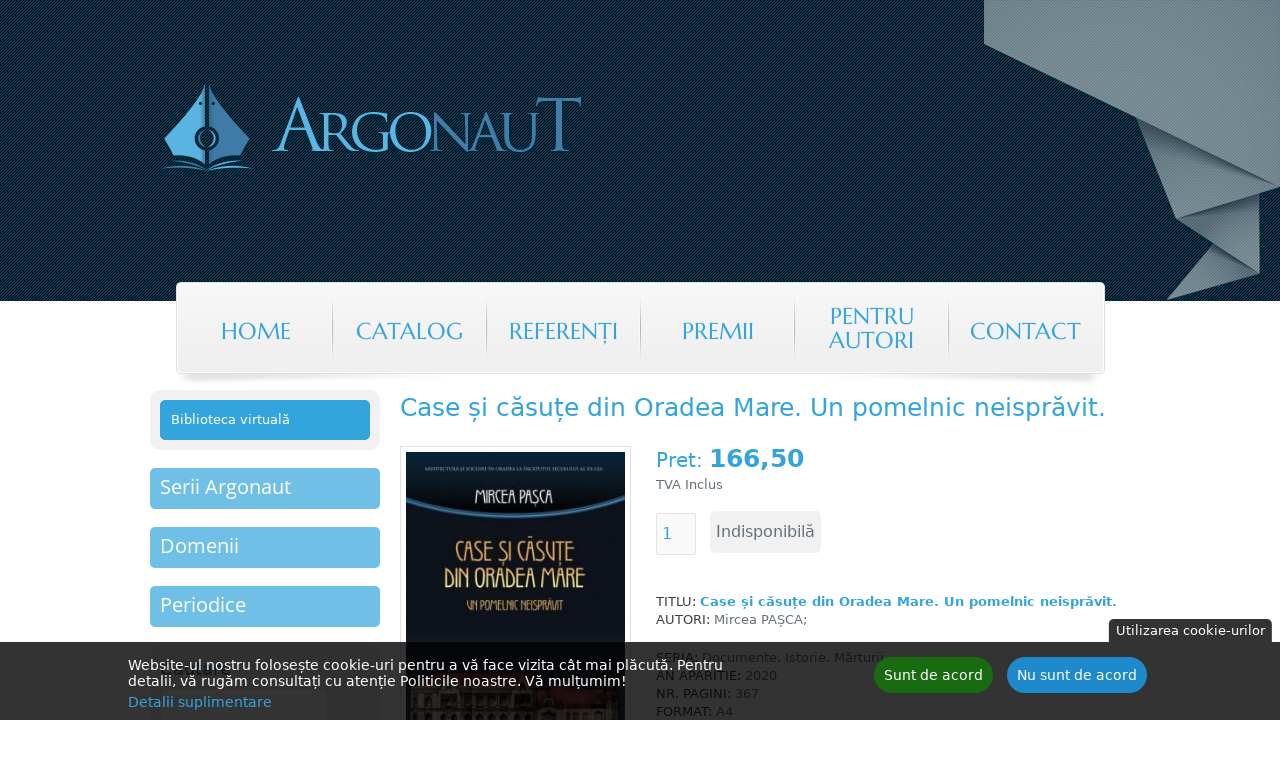

--- FILE ---
content_type: text/html; charset=utf-8
request_url: https://www.editura-argonaut.ro/carti/documente-istorie-marturii/case-si-casute-din-oradea-mare-un-pomelnic-neispravit
body_size: 9634
content:
<!DOCTYPE html>
<!--[if IEMobile 7]><html class="iem7"  lang="en" dir="ltr"><![endif]-->
<!--[if lte IE 6]><html class="lt-ie9 lt-ie8 lt-ie7"  lang="en" dir="ltr"><![endif]-->
<!--[if (IE 7)&(!IEMobile)]><html class="lt-ie9 lt-ie8"  lang="en" dir="ltr"><![endif]-->
<!--[if IE 8]><html class="lt-ie9"  lang="en" dir="ltr"><![endif]-->
<!--[if (gte IE 9)|(gt IEMobile 7)]><!--><html  lang="en" dir="ltr" prefix="content: http://purl.org/rss/1.0/modules/content/ dc: http://purl.org/dc/terms/ foaf: http://xmlns.com/foaf/0.1/ og: http://ogp.me/ns# rdfs: http://www.w3.org/2000/01/rdf-schema# sioc: http://rdfs.org/sioc/ns# sioct: http://rdfs.org/sioc/types# skos: http://www.w3.org/2004/02/skos/core# xsd: http://www.w3.org/2001/XMLSchema#"><!--<![endif]-->

<head>
  <meta charset="utf-8" />
<link rel="shortcut icon" href="https://www.editura-argonaut.ro/sites/all/themes/argtheme/favicon.ico" type="image/vnd.microsoft.icon" />
<meta name="description" content="Volumul completează seria „Arhitectură şi locuire în Oradea la începutul secolului al XX-lea” (începută în anul 2010) şi îşi propune să prezinte clădirile destinate locuirii, tipologia lor, concepţia despre modul de locuire şi organizare a locuinţei având ca punct de pornire proiectele inițiale depistate în arhive. Aceste proiecte pun în lumină concepţia epocii despre un mod" />
<meta name="keywords" content="Oradea, istorie, arhitectura, carti" />
<meta name="generator" content="Drupal 7 (https://www.drupal.org)" />
<link rel="canonical" href="https://www.editura-argonaut.ro/carti/documente-istorie-marturii/case-si-casute-din-oradea-mare-un-pomelnic-neispravit" />
<link rel="shortlink" href="https://www.editura-argonaut.ro/node/1462" />
  <title>Case și căsuțe din Oradea Mare. Un pomelnic neisprăvit. | Argonaut</title>

      <meta name="MobileOptimized" content="width">
    <meta name="HandheldFriendly" content="true">
    <meta name="viewport" content="width=device-width">
    <!--[if IEMobile]><meta http-equiv="cleartype" content="on"><![endif]-->

  <link type="text/css" rel="stylesheet" href="https://www.editura-argonaut.ro/sites/default/files/public/css/css_lQaZfjVpwP_oGNqdtWCSpJT1EMqXdMiU84ekLLxQnc4.css" media="all" />
<link type="text/css" rel="stylesheet" href="https://www.editura-argonaut.ro/sites/default/files/public/css/css_W9a5dyqIiyN7jA5ixh6GcCsYNQLEFQRnOYGnkxTXcvI.css" media="all" />
<link type="text/css" rel="stylesheet" href="https://www.editura-argonaut.ro/sites/default/files/public/css/css_cprhVsA_CH_QZLEWfiHBiUJJL0i5CH6MAHRGS4MeoAo.css" media="all" />
<style>#back-top{right:40px;}#back-top span#button{background-color:#CCCCCC;}#back-top span#button:hover{opacity:1;filter:alpha(opacity = 1);background-color:#777777;}span#link{display :none;}
</style>
<link type="text/css" rel="stylesheet" href="https://www.editura-argonaut.ro/sites/default/files/public/css/css_d1eomdYGX7OhHo8HcNfRlL0OgU0T6pL6AxgVj10Krd4.css" media="all" />
<link type="text/css" rel="stylesheet" href="https://www.editura-argonaut.ro/sites/default/files/public/css/css_p_fbgWUuj-XgOzgAIhm4U1YMI0qI-lANxAZZP5AAFkM.css" media="all" />
  <script src="https://www.editura-argonaut.ro/sites/default/files/public/js/js_Pt6OpwTd6jcHLRIjrE-eSPLWMxWDkcyYrPTIrXDSON0.js"></script>
<script src="https://www.editura-argonaut.ro/sites/default/files/public/js/js_RulCPHj8aUtatsXPqRSFtJIhBjBSAzFXZzADEVD4CHY.js"></script>
<script src="https://www.editura-argonaut.ro/sites/default/files/public/js/js_BYqeQBrPHUOV-UrgwgWEQm1aFWoI2Vv3DN6qN3yDEsI.js"></script>
<script>window.eu_cookie_compliance_cookie_name = "cookie-agreed-1533416400";</script>
<script src="https://www.editura-argonaut.ro/sites/default/files/public/js/js_E-xOeBzUi7RO1Tg58qIiOHWWJFR7jN_imT3h92ku5LA.js"></script>
<script src="https://www.editura-argonaut.ro/sites/default/files/public/js/js_BPhlpX-XexwmnyzrWlk0ipx572B8vvL5KJl7VJwmGlM.js"></script>
<script>jQuery.extend(Drupal.settings, {"basePath":"\/","pathPrefix":"","setHasJsCookie":0,"ajaxPageState":{"theme":"argtheme","theme_token":"h6YEuhruj99Cg9gjhMIz4OxdRK8697Elm1Ho7t9XbWw","js":{"sites\/all\/modules\/jquery_update\/replace\/jquery\/1.12\/jquery.min.js":1,"misc\/jquery-extend-3.4.0.js":1,"misc\/jquery-html-prefilter-3.5.0-backport.js":1,"misc\/jquery.once.js":1,"misc\/drupal.js":1,"sites\/all\/modules\/jquery_update\/js\/jquery_browser.js":1,"sites\/all\/modules\/eu_cookie_compliance\/js\/jquery.cookie-1.4.1.min.js":1,"misc\/form-single-submit.js":1,"sites\/all\/modules\/dhtml_menu\/dhtml_menu.js":1,"sites\/all\/modules\/scroll_to_top\/scroll_to_top.js":1,"0":1,"sites\/all\/modules\/eu_cookie_compliance\/js\/eu_cookie_compliance.min.js":1,"sites\/all\/themes\/argtheme\/pflip\/js\/bookshelf.js":1,"sites\/all\/themes\/argtheme\/pflip\/js\/pdfflip.js":1,"sites\/all\/themes\/argtheme\/pflip\/settings.js":1,"sites\/all\/themes\/argtheme\/pflip\/toc.js":1,"sites\/all\/modules\/field_group\/field_group.js":1,"sites\/all\/modules\/mmenu\/js\/mmenu.js":1,"sites\/all\/libraries\/mmenu\/hammer\/hammer.js":1,"sites\/all\/libraries\/mmenu\/jquery.hammer\/jquery.hammer.js":1,"sites\/all\/libraries\/mmenu\/main\/src\/js\/jquery.mmenu.min.all.js":1,"sites\/all\/themes\/argtheme\/js\/script.js":1},"css":{"modules\/system\/system.base.css":1,"modules\/system\/system.menus.css":1,"modules\/system\/system.messages.css":1,"modules\/system\/system.theme.css":1,"sites\/all\/modules\/scroll_to_top\/scroll_to_top.css":1,"sites\/all\/modules\/basic_cart\/basic_cart.css":1,"modules\/field\/theme\/field.css":1,"modules\/node\/node.css":1,"modules\/search\/search.css":1,"sites\/all\/modules\/sia_consent\/css\/sia_consent.css":1,"modules\/user\/user.css":1,"sites\/all\/modules\/views\/css\/views.css":1,"sites\/all\/modules\/ckeditor\/css\/ckeditor.css":1,"sites\/all\/modules\/ctools\/css\/ctools.css":1,"sites\/all\/modules\/dhtml_menu\/dhtml_menu.css":1,"0":1,"sites\/all\/modules\/eu_cookie_compliance\/css\/eu_cookie_compliance.css":1,"sites\/all\/themes\/argtheme\/pflip\/css\/bookshelf.css":1,"sites\/all\/themes\/argtheme\/pflip\/css\/pdfflip.css":1,"sites\/all\/libraries\/mmenu\/main\/src\/css\/jquery.mmenu.all.css":1,"sites\/all\/libraries\/mmenu\/icomoon\/icomoon.css":1,"sites\/all\/modules\/mmenu\/themes\/mm-basic\/styles\/mm-basic.css":1,"public:\/\/ctools\/css\/df22fbb629a01eb505da921f9441c2ac.css":1,"sites\/all\/themes\/argtheme\/system.menus.css":1,"sites\/all\/themes\/argtheme\/system.messages.css":1,"sites\/all\/themes\/argtheme\/system.theme.css":1,"sites\/all\/themes\/argtheme\/css\/styles.css":1}},"dhtmlMenu":{"nav":"none","animation":{"effects":{"height":"height","opacity":"opacity","width":0},"speed":"100"},"effects":{"siblings":"close-same-tree","children":"close-children","remember":"0"},"filter":{"type":"whitelist","list":{"sidebar-domenii":"sidebar-domenii","sidebar-periodice":"sidebar-periodice","sidebar-series":"sidebar-series","devel":0,"main-menu":0,"management":0,"navigation":0,"user-menu":0}}},"scroll_to_top":{"label":"Back to top"},"mmenu":{"mmenu_left":{"enabled":"1","title":"Left menu","name":"mmenu_left","blocks":[{"module_delta":"system|main-menu","menu_parameters":{"min_depth":"1"},"title":"Main menu","collapsed":"0","wrap":"0","module":"system","delta":"main-menu"},{"module_delta":"menu|sidebar-series","menu_parameters":{"min_depth":"2"},"title":"Serii Argonaut","collapsed":"1","wrap":"0","module":"menu","delta":"sidebar-series"},{"module_delta":"menu|sidebar-domenii","menu_parameters":{"min_depth":"2"},"title":"Domenii","collapsed":"1","wrap":"0","module":"menu","delta":"sidebar-domenii"},{"module_delta":"menu|sidebar-periodice","menu_parameters":{"min_depth":"2"},"title":"Periodice","collapsed":"1","wrap":"0","module":"menu","delta":"sidebar-periodice"}],"options":{"classes":"mm-basic mm-slide","effects":{"mm-slide":"mm-slide"},"slidingSubmenus":true,"clickOpen":{"open":true,"selector":"#hamburger"},"counters":{"add":false,"update":false},"dragOpen":{"open":true,"pageNode":"body","threshold":100,"maxStartPos":50},"footer":{"add":false,"content":"","title":"Copyright \u00a92017","update":true},"header":{"add":false,"content":"Meniu","title":"Meniu","update":true},"labels":{"collapse":false},"offCanvas":{"enabled":true,"modal":false,"moveBackground":true,"position":"left","zposition":"front"},"searchfield":{"add":false,"addTo":"menu","search":false,"placeholder":"C\u0103utare","noResults":"No results found.","showLinksOnly":true}},"configurations":{"clone":false,"preventTabbing":false,"panelNodetype":"div, ul, ol","transitionDuration":400,"classNames":{"label":"Label","panel":"Panel","selected":"Selected","buttonbars":{"buttonbar":"anchors"},"counters":{"counter":"Counter"},"fixedElements":{"fixedTop":"FixedTop","fixedBottom":"FixedBottom"},"footer":{"panelFooter":"Footer"},"header":{"panelHeader":"Header","panelNext":"Next","panelPrev":"Prev"},"labels":{"collapsed":"Collapsed"},"toggles":{"toggle":"Toggle","check":"Check"}},"dragOpen":{"width":{"perc":0.8000000000000000444089209850062616169452667236328125,"min":140,"max":250},"height":{"perc":0.8000000000000000444089209850062616169452667236328125,"min":140,"max":880}},"offCanvas":{"menuInjectMethod":"prepend","menuWrapperSelector":"body","pageNodetype":"div","pageSelector":"body \u003E div"}},"custom":[],"position":"left"}},"eu_cookie_compliance":{"cookie_policy_version":"1.0.0","popup_enabled":1,"popup_agreed_enabled":0,"popup_hide_agreed":0,"popup_clicking_confirmation":false,"popup_scrolling_confirmation":false,"popup_html_info":"\u003Cbutton type=\u0022button\u0022 class=\u0022eu-cookie-withdraw-tab\u0022\u003EUtilizarea cookie-urilor\u003C\/button\u003E\n\u003Cdiv class=\u0022eu-cookie-compliance-banner eu-cookie-compliance-banner-info eu-cookie-compliance-banner--opt-in\u0022\u003E\n  \u003Cdiv class=\u0022popup-content info\u0022\u003E\n        \u003Cdiv id=\u0022popup-text\u0022\u003E\n      \u003Cp\u003EWebsite-ul nostru folose\u0219te cookie-uri pentru a v\u0103 face vizita c\u00e2t mai pl\u0103cut\u0103. Pentru detalii, v\u0103 rug\u0103m consulta\u021bi cu aten\u021bie Politicile noastre. V\u0103 mul\u021bumim!\u003C\/p\u003E\n              \u003Cbutton type=\u0022button\u0022 class=\u0022find-more-button eu-cookie-compliance-more-button\u0022\u003EDetalii suplimentare\u003C\/button\u003E\n          \u003C\/div\u003E\n    \n    \u003Cdiv id=\u0022popup-buttons\u0022 class=\u0022\u0022\u003E\n            \u003Cbutton type=\u0022button\u0022 class=\u0022agree-button eu-cookie-compliance-secondary-button\u0022\u003ESunt de acord\u003C\/button\u003E\n              \u003Cbutton type=\u0022button\u0022 class=\u0022decline-button eu-cookie-compliance-default-button\u0022 \u003ENu sunt de acord\u003C\/button\u003E\n          \u003C\/div\u003E\n  \u003C\/div\u003E\n\u003C\/div\u003E","use_mobile_message":false,"mobile_popup_html_info":"  \u003Cbutton type=\u0022button\u0022 class=\u0022eu-cookie-withdraw-tab\u0022\u003EUtilizarea cookie-urilor\u003C\/button\u003E\n\u003Cdiv class=\u0022eu-cookie-compliance-banner eu-cookie-compliance-banner-info eu-cookie-compliance-banner--opt-in\u0022\u003E\n  \u003Cdiv class=\u0022popup-content info\u0022\u003E\n        \u003Cdiv id=\u0022popup-text\u0022\u003E\n                    \u003Cbutton type=\u0022button\u0022 class=\u0022find-more-button eu-cookie-compliance-more-button\u0022\u003EDetalii suplimentare\u003C\/button\u003E\n          \u003C\/div\u003E\n    \n    \u003Cdiv id=\u0022popup-buttons\u0022 class=\u0022\u0022\u003E\n            \u003Cbutton type=\u0022button\u0022 class=\u0022agree-button eu-cookie-compliance-secondary-button\u0022\u003ESunt de acord\u003C\/button\u003E\n              \u003Cbutton type=\u0022button\u0022 class=\u0022decline-button eu-cookie-compliance-default-button\u0022 \u003ENu sunt de acord\u003C\/button\u003E\n          \u003C\/div\u003E\n  \u003C\/div\u003E\n\u003C\/div\u003E\n","mobile_breakpoint":"768","popup_html_agreed":"\u003Cdiv\u003E\n  \u003Cdiv class=\u0022popup-content agreed\u0022\u003E\n    \u003Cdiv id=\u0022popup-text\u0022\u003E\n      \u003Ch2\u003EThank you for accepting cookies\u003C\/h2\u003E\n\u003Cp\u003EYou can now hide this message or find out more about cookies.\u003C\/p\u003E\n    \u003C\/div\u003E\n    \u003Cdiv id=\u0022popup-buttons\u0022\u003E\n      \u003Cbutton type=\u0022button\u0022 class=\u0022hide-popup-button eu-cookie-compliance-hide-button\u0022\u003EHide\u003C\/button\u003E\n              \u003Cbutton type=\u0022button\u0022 class=\u0022find-more-button eu-cookie-compliance-more-button-thank-you\u0022 \u003EMore info\u003C\/button\u003E\n          \u003C\/div\u003E\n  \u003C\/div\u003E\n\u003C\/div\u003E","popup_use_bare_css":false,"popup_height":"auto","popup_width":"100%","popup_delay":1000,"popup_link":"\/sia\/policy-change-agree","popup_link_new_window":1,"popup_position":null,"fixed_top_position":false,"popup_language":"en","store_consent":false,"better_support_for_screen_readers":1,"reload_page":1,"domain":"","domain_all_sites":null,"popup_eu_only_js":0,"cookie_lifetime":"100","cookie_session":false,"disagree_do_not_show_popup":0,"method":"opt_in","allowed_cookies":"","withdraw_markup":"\u003Cbutton type=\u0022button\u0022 class=\u0022eu-cookie-withdraw-tab\u0022\u003EUtilizarea cookie-urilor\u003C\/button\u003E\n\u003Cdiv class=\u0022eu-cookie-withdraw-banner\u0022\u003E\n  \u003Cdiv class=\u0022popup-content info\u0022\u003E\n    \u003Cdiv id=\u0022popup-text\u0022\u003E\n      \u003Cp\u003EPute\u021bi s\u0103 v\u0103 retrage\u021bi consim\u021b\u0103m\u00e2ntul privind utilizarea cookie-urilor oric\u00e2nd dori\u021bi ap\u0103s\u00e2nd butonul al\u0103turat. Toate cookie-urile setate din momentul \u00een care a\u021bi dat acceptul ini\u021bial vor fi \u0219terse. Singurele care vor r\u0103m\u00e2ne sunt cele absolut necesare pentru func\u021bionarea website-ului. Acestea nu stocheaza date cu caracter personal.\u003C\/p\u003E\n    \u003C\/div\u003E\n    \u003Cdiv id=\u0022popup-buttons\u0022\u003E\n      \u003Cbutton type=\u0022button\u0022 class=\u0022eu-cookie-withdraw-button\u0022\u003ERetrage consim\u021b\u0103m\u00e2ntul\u003C\/button\u003E\n    \u003C\/div\u003E\n  \u003C\/div\u003E\n\u003C\/div\u003E\n","withdraw_enabled":1,"withdraw_button_on_info_popup":false,"cookie_categories":[],"cookie_categories_details":[],"enable_save_preferences_button":true,"cookie_name":"cookie-agreed-1533416400","cookie_value_disagreed":"0","cookie_value_agreed_show_thank_you":"1","cookie_value_agreed":"2","containing_element":"body","automatic_cookies_removal":true,"close_button_action":"close_banner"},"field_group":{"html-element":"full"},"urlIsAjaxTrusted":{"\/carti\/documente-istorie-marturii\/case-si-casute-din-oradea-mare-un-pomelnic-neispravit":true}});</script>
      <!--[if lt IE 9]>
    <script src="/sites/all/themes/zen/js/html5-respond.js"></script>
    <![endif]-->
  </head>
<body class="html not-front not-logged-in one-sidebar sidebar-first page-node page-node- page-node-1462 node-type-arg-book section-carti" >
      <p id="skip-link">
      <a href="#main-menu" class="element-invisible element-focusable">Jump to navigation</a>
    </p>
      

<!-- Container Mobile Menu. It is invisible on the desktop version -->
<div id="header-mobile-logo-name-wrapper">
  <div id="header-mobile-menu-wrapper">
    <a id="hamburger">
      <span class="top-bar"></span>
      <span class="middle-bar"></span>
      <span class="bottom-bar"></span>
    </a>
      </div>
</div>


<!-- ARG - Header background -->
<div id="header-wrapper">
  <div id="header-origami">
    <img class="mobile-origami" src="/sites/all/themes/argtheme/images/img-header-origami.png" alt="Origami"/>
    
    <header class="header" id="header" role="banner">
  
              <a href="/" title="Home" rel="home" class="header__logo" id="logo"><img src="https://www.editura-argonaut.ro/sites/all/themes/argtheme/logo.png" alt="Home" class="header__logo-image" /></a>
        
        
        
              <nav id="main-menu" role="navigation" tabindex="-1">
          <h2 class="element-invisible">Main menu</h2><ul class="links inline clearfix"><li class="menu-221 first"><a href="/" title="">Home</a></li>
<li class="menu-597"><a href="/catalog">Catalog</a></li>
<li class="menu-567"><a href="/referenti">Referenţi</a></li>
<li class="menu-566"><a href="/premii">Premii</a></li>
<li class="menu-588"><a href="/pentru-autori">Pentru autori</a></li>
<li class="menu-311 last"><a href="/contact" title="">Contact</a></li>
</ul>        </nav>
        
        
    </header>
  </div>
</div>


<div id="page">

  <div id="main">

    <div id="content" class="column" role="main">
                  <a id="main-content"></a>
                    <h1 class="page__title title" id="page-title">Case și căsuțe din Oradea Mare. Un pomelnic neisprăvit.</h1>
                                          


<article class="node-1462 node node-arg-book view-mode-full clearfix" about="/carti/documente-istorie-marturii/case-si-casute-din-oradea-mare-un-pomelnic-neispravit" typeof="sioc:Item foaf:Document">

      <header>
                  <span property="dc:title" content="Case și căsuțe din Oradea Mare. Un pomelnic neisprăvit." class="rdf-meta element-hidden"></span>
      
          </header>
  
  <div class="field field-name-field-book-cover field-type-image field-label-hidden"><div class="field-items"><div class="field-item even"><img typeof="foaf:Image" src="https://www.editura-argonaut.ro/sites/default/files/public/styles/arg_-_book_details_cover/public/coperta_mircea_pasca_case_si_casute_volumul_1_m.jpg?itok=ubFDcFjs" width="250" height="355" alt="" /></div></div></div><div class="group-wrapper"><div class="group-price"><div class="field field-name-field-pret field-type-number-float field-label-inline"><div class="field-label">Pret:&nbsp;</div><div class="field-items"><div class="field-item even">166,50</div></div></div><div class="field field-name-field-tva field-type-text field-label-hidden"><div class="field-items"><div class="field-item even">TVA Inclus</div></div></div><form action="/carti/documente-istorie-marturii/case-si-casute-din-oradea-mare-un-pomelnic-neispravit" method="post" id="basic-cart-add-to-cart-quantity-form" accept-charset="UTF-8"><div><div class="form-item form-type-textfield form-item-quantity form-disabled">
  <label for="edit-quantity">Cantitate </label>
 <input disabled="disabled" type="text" id="edit-quantity" name="quantity" value="1" size="1" maxlength="128" class="form-text" />
</div>
<input class="bt-disabled-add-to-cart form-submit form-button-disabled" disabled="disabled" type="submit" id="edit-submit" name="op" value="Indisponibilă" /><input type="hidden" name="form_build_id" value="form-vF8tjFEdLbrqR6H2X3o1pJkI-_haXjgQknqONtF0ZEY" />
<input type="hidden" name="form_id" value="basic_cart_add_to_cart_quantity_form" />
</div></form></div><div class="group-detalii"><div class="field field-name-field-titlu-ro- field-type-text field-label-inline"><div class="field-label">Titlu:&nbsp;</div><div class="field-items"><div class="field-item even">Case și căsuțe din Oradea Mare. Un pomelnic neisprăvit.</div></div></div><div class="field field-name-field-autori field-type-field-collection field-label-inline"><div class="field-label">Autori:&nbsp;</div><div class="field-items">Mircea PAȘCA; </div></div><div class="field field-name-field-serie field-type-taxonomy-term-reference field-label-inline"><div class="field-label">Seria:&nbsp;</div><div class="field-items"><div class="field-item even">Documente. Istorie. Mărturii</div></div></div><div class="field field-name-field-an-aparitie field-type-number-integer field-label-inline"><div class="field-label">An aparitie:&nbsp;</div><div class="field-items"><div class="field-item even">2020</div></div></div><div class="field field-name-field-nr-pagini field-type-number-integer field-label-inline"><div class="field-label">Nr. pagini:&nbsp;</div><div class="field-items"><div class="field-item even">367</div></div></div><div class="field field-name-field-format field-type-text field-label-inline"><div class="field-label">Format:&nbsp;</div><div class="field-items"><div class="field-item even">A4</div></div></div><div class="field field-name-field-disponibila field-type-list-boolean field-label-inline"><div class="field-label">Disponibila:&nbsp;</div><div class="field-items"><div class="field-item even">Nu</div></div></div><div class="field field-name-field-isbn field-type-text field-label-inline"><div class="field-label">ISBN:&nbsp;</div><div class="field-items"><div class="field-item even">978-973-109-996-5</div></div></div><div class="field field-name-field-cuprins-periodice field-type-file field-label-inline"><div class="field-label">Cuprins:&nbsp;</div><div class="field-items"><div class="field-item even"><span class="file"><img class="file-icon" alt="PDF icon" title="application/pdf" src="/modules/file/icons/application-pdf.png" /> <a href="https://www.editura-argonaut.ro/sites/default/files/public/periodice-cuprins/pasca_mircea_case_si_casute_din_oradea_mare_cuprins.pdf" type="application/pdf; length=1514861">pasca_mircea_case_si_casute_din_oradea_mare_cuprins.pdf</a></span></div></div></div><div class="field field-name-body field-type-text-with-summary field-label-hidden"><div class="field-items"><div class="field-item even" property="content:encoded"><p>            Volumul completează seria „Arhitectură şi locuire în Oradea la începutul secolului al XX-lea” (începută în anul 2010) şi îşi propune să prezinte clădirile destinate locuirii, tipologia lor, concepţia despre modul de locuire şi organizare a locuinţei având ca punct de pornire proiectele inițiale depistate în arhive. Aceste proiecte pun în lumină concepţia epocii despre un mod de locuire, nivelul de confort, aşteptările şi pretenţiile comanditarului.</p>
<p>            Studiul prezent abordează clădirile proiectate şi realizate de către arhitecţi, ingineri, meşteri locali, din peropada 1890-1918, proiecte în manieră eclectică istoricistă sau în manieră Secession..</p>
<p>            Cartea prezintă tipurile de clădiri pentru locuit din Oradea ilustrate prin mai multe exemple şi proiectele de arhivă: case individuale cu parter; case cu parter cu mai multe locuinţe; vile şi case individuale cu parter şi etaj; case cu etaj cu unul sau două apartamente; imobile de raport de mai multe tipuri, cu unul sau mai multe etaje; case ale categoriilor sociale modeste. În final este prezentată Casa Sonnenfeld (1898-1899). Dintre miile de proiecte existente în arhive, dintre miile de case construite în oraș am prezentat doar 102 exemple.</p>
<p>            Cartea are un număr mare de ilustrații constând în proiecte originale ale caselor și numeroase fotografii alb-negru și tonuri de gri. </p>
<p> </p>
<p> </p>
</div></div></div></div></div>
  
  
</article>
          </div>

    <div id="navigation">
          </div>

    
          <aside class="sidebars">
          <section class="region region-sidebar-first column sidebar">
    <div id="block-block-8" class="block block-block first odd">

      
  <div><a class="generic-button online-books-button" href="/biblioteca-virtuala" title="Biblioteca virtuală">Biblioteca virtuală</a></div>

</div>
<div id="block-menu-sidebar-series" class="block block-menu even" role="navigation">

      
  <ul class="menu"><li class="menu__item is-collapsed first last collapsed dhtml-menu start-collapsed" id="dhtml_menu-2831"><a href="https://www.editura-argonaut.ro/serii/acta-bibliologica" title="" class="menu__link">Serii Argonaut</a><ul class="menu"><li class="menu__item is-leaf first leaf dhtml-menu" id="dhtml_menu-2898"><a href="https://www.editura-argonaut.ro/serii/anima-mundi" title="" class="menu__link">Anima Mundi</a></li>
<li class="menu__item is-leaf leaf dhtml-menu" id="dhtml_menu-2811"><a href="https://www.editura-argonaut.ro/serii/acta-bibliologica" title="" class="menu__link">Acta bibliologica</a></li>
<li class="menu__item is-leaf leaf dhtml-menu" id="dhtml_menu-2812"><a href="https://www.editura-argonaut.ro/serii/atelier" title="" class="menu__link">Atelier</a></li>
<li class="menu__item is-leaf leaf dhtml-menu" id="dhtml_menu-2813"><a href="https://www.editura-argonaut.ro/serii/baze-de-date-formate-electronice" title="" class="menu__link">Baze de date / Formate electronice</a></li>
<li class="menu__item is-leaf leaf dhtml-menu" id="dhtml_menu-2814"><a href="https://www.editura-argonaut.ro/serii/biologie-anatomie" title="" class="menu__link">Biologie-anatomie</a></li>
<li class="menu__item is-leaf leaf dhtml-menu" id="dhtml_menu-2815"><a href="https://www.editura-argonaut.ro/serii/colocvii" title="" class="menu__link">Colocvii</a></li>
<li class="menu__item is-leaf leaf dhtml-menu" id="dhtml_menu-2816"><a href="/serii/didactica" title="" class="menu__link">Didactica</a></li>
<li class="menu__item is-leaf leaf dhtml-menu" id="dhtml_menu-2817"><a href="https://www.editura-argonaut.ro/serii/documente-istorie-mărturii" title="" class="menu__link">Documente. Istorie. Mărturii</a></li>
<li class="menu__item is-leaf leaf dhtml-menu" id="dhtml_menu-2818"><a href="https://www.editura-argonaut.ro/serii/economica" title="" class="menu__link">Economica</a></li>
<li class="menu__item is-leaf leaf dhtml-menu" id="dhtml_menu-2819"><a href="https://www.editura-argonaut.ro/serii/ethnologica" title="" class="menu__link">Ethnologica</a></li>
<li class="menu__item is-leaf leaf dhtml-menu" id="dhtml_menu-2820"><a href="https://www.editura-argonaut.ro/serii/filosofie-sociologie-psihologie" title="" class="menu__link">Filosofie. Sociologie. Psihologie</a></li>
<li class="menu__item is-leaf leaf dhtml-menu" id="dhtml_menu-2821"><a href="https://www.editura-argonaut.ro/serii/historia-nova" title="" class="menu__link">Historia nova</a></li>
<li class="menu__item is-leaf leaf dhtml-menu" id="dhtml_menu-2822"><a href="https://www.editura-argonaut.ro/serii/juridica" title="" class="menu__link">Juridica</a></li>
<li class="menu__item is-leaf leaf dhtml-menu" id="dhtml_menu-2823"><a href="https://www.editura-argonaut.ro/serii/literatură" title="" class="menu__link">Literatură</a></li>
<li class="menu__item is-leaf leaf dhtml-menu" id="dhtml_menu-2824"><a href="https://www.editura-argonaut.ro/serii/medicină-farmacie-sănătate" title="" class="menu__link">Medicină. Farmacie. Sănătate</a></li>
<li class="menu__item is-leaf leaf dhtml-menu" id="dhtml_menu-2825"><a href="https://www.editura-argonaut.ro/serii/myrobiblion" title="" class="menu__link">Myrobiblion</a></li>
<li class="menu__item is-leaf leaf dhtml-menu" id="dhtml_menu-2826"><a href="https://www.editura-argonaut.ro/serii/philologia" title="" class="menu__link">Philologia</a></li>
<li class="menu__item is-leaf leaf dhtml-menu" id="dhtml_menu-2827"><a href="https://www.editura-argonaut.ro/serii/poesis" title="" class="menu__link">Poesis</a></li>
<li class="menu__item is-leaf leaf dhtml-menu" id="dhtml_menu-2828"><a href="https://www.editura-argonaut.ro/serii/politica" title="" class="menu__link">Politica</a></li>
<li class="menu__item is-leaf leaf dhtml-menu" id="dhtml_menu-2829"><a href="https://www.editura-argonaut.ro/serii/teologia" title="" class="menu__link">Teologia</a></li>
<li class="menu__item is-leaf last leaf dhtml-menu" id="dhtml_menu-2830"><a href="https://www.editura-argonaut.ro/serii/terra" title="" class="menu__link">Terra</a></li>
</ul></li>
</ul>
</div>
<div id="block-menu-sidebar-domenii" class="block block-menu odd" role="navigation">

      
  <ul class="menu"><li class="menu__item is-collapsed first last collapsed dhtml-menu start-collapsed" id="dhtml_menu-2610"><a href="https://www.editura-argonaut.ro/serii/atelier" title="" class="menu__link">Domenii</a><ul class="menu"><li class="menu__item is-leaf first leaf dhtml-menu" id="dhtml_menu-2568"><a href="https://www.editura-argonaut.ro/serii/atelier" title="" class="menu__link">Arte</a></li>
<li class="menu__item is-leaf leaf dhtml-menu" id="dhtml_menu-2569"><a href="https://www.editura-argonaut.ro/serii/philologia" title="" class="menu__link">Filologie</a></li>
<li class="menu__item is-leaf leaf dhtml-menu" id="dhtml_menu-2570"><a href="https://www.editura-argonaut.ro/serii/filosofie-sociologie-psihologie" title="" class="menu__link">Filosofie</a></li>
<li class="menu__item is-expanded is-collapsed expanded dhtml-menu collapsed start-collapsed" id="dhtml_menu-2571"><a href="https://www.editura-argonaut.ro/serii/acta-bibliologica" title="" class="menu__link">Istorie şi studii culturale</a><ul class="menu"><li class="menu__item is-leaf first leaf dhtml-menu" id="dhtml_menu-2575"><a href="https://www.editura-argonaut.ro/serii/acta-bibliologica" title="" class="menu__link">Acta bibliologica</a></li>
<li class="menu__item is-leaf leaf dhtml-menu" id="dhtml_menu-2572"><a href="https://www.editura-argonaut.ro/serii/documente-istorie-mărturii" title="" class="menu__link">Documente. Istorie. Mărturii</a></li>
<li class="menu__item is-leaf leaf dhtml-menu" id="dhtml_menu-2574"><a href="https://www.editura-argonaut.ro/serii/ethnologica" title="" class="menu__link">Ethnologica</a></li>
<li class="menu__item is-leaf last leaf dhtml-menu" id="dhtml_menu-2573"><a href="https://www.editura-argonaut.ro/serii/historia-nova" title="" class="menu__link">Historia nova</a></li>
</ul></li>
<li class="menu__item is-leaf leaf dhtml-menu" id="dhtml_menu-2585"><a href="https://www.editura-argonaut.ro/serii/teologia" title="" class="menu__link">Teologie</a></li>
<li class="menu__item is-expanded is-collapsed expanded dhtml-menu collapsed start-collapsed" id="dhtml_menu-2576"><a href="https://www.editura-argonaut.ro/serii/economica" title="" class="menu__link">Ştiinţe sociale</a><ul class="menu"><li class="menu__item is-leaf first leaf dhtml-menu" id="dhtml_menu-2578"><a href="https://www.editura-argonaut.ro/serii/economica" title="" class="menu__link">Economica</a></li>
<li class="menu__item is-leaf leaf dhtml-menu" id="dhtml_menu-2580"><a href="https://www.editura-argonaut.ro/serii/filosofie-sociologie-psihologie" title="" class="menu__link">Filosofie. Sociologie. Psihologie</a></li>
<li class="menu__item is-leaf leaf dhtml-menu" id="dhtml_menu-2579"><a href="https://www.editura-argonaut.ro/serii/juridica" title="" class="menu__link">Juridica</a></li>
<li class="menu__item is-leaf last leaf dhtml-menu" id="dhtml_menu-2577"><a href="https://www.editura-argonaut.ro/serii/politica" title="" class="menu__link">Politica</a></li>
</ul></li>
<li class="menu__item is-leaf leaf dhtml-menu" id="dhtml_menu-2581"><a href="https://www.editura-argonaut.ro/serii/terra" title="" class="menu__link">Ştiinţele pământului</a></li>
<li class="menu__item is-expanded is-collapsed last expanded dhtml-menu collapsed start-collapsed" id="dhtml_menu-2582"><a href="https://www.editura-argonaut.ro/serii/biologie-anatomie" title="" class="menu__link">Ştiinţele vieţii</a><ul class="menu"><li class="menu__item is-leaf first leaf dhtml-menu" id="dhtml_menu-2584"><a href="https://www.editura-argonaut.ro/serii/biologie-anatomie" title="" class="menu__link">Biologie-anatomie</a></li>
<li class="menu__item is-leaf last leaf dhtml-menu" id="dhtml_menu-2583"><a href="https://www.editura-argonaut.ro/serii/medicină-farmacie-sănătate" title="" class="menu__link">Medicină. Farmacie. Sănătate</a></li>
</ul></li>
</ul></li>
</ul>
</div>
<div id="block-menu-sidebar-periodice" class="block block-menu even" role="navigation">

      
  <ul class="menu"><li class="menu__item is-collapsed first last collapsed dhtml-menu start-collapsed" id="dhtml_menu-2839"><a href="https://www.editura-argonaut.ro/periodice/aio-anuarul-de-istorie-oral%C4%83" title="" class="menu__link">Periodice</a><ul class="menu"><li class="menu__item is-leaf first leaf dhtml-menu" id="dhtml_menu-2832"><a href="https://www.editura-argonaut.ro/periodice/aio-anuarul-de-istorie-orală" title="" class="menu__link">AIO - Anuarul de istorie orală</a></li>
<li class="menu__item is-leaf leaf dhtml-menu" id="dhtml_menu-2833"><a href="https://www.editura-argonaut.ro/periodice/amet-anuarul-muzeului-etnografic-al-transilvaniei" title="" class="menu__link">AMET - Anuarul Muzeului Etnografic al Transilvaniei</a></li>
<li class="menu__item is-leaf leaf dhtml-menu" id="dhtml_menu-2836"><a href="https://www.editura-argonaut.ro/periodice/fiat-justitia" title="" class="menu__link">Fiat Justitia</a></li>
<li class="menu__item is-leaf leaf dhtml-menu" id="dhtml_menu-2837"><a href="https://www.editura-argonaut.ro/periodice/idei-şi-valori-perene-în-ştiinţele-socio-umane" title="" class="menu__link">Idei şi valori perene în ştiinţele socio-umane</a></li>
<li class="menu__item is-leaf leaf dhtml-menu" id="dhtml_menu-2834"><a href="https://www.editura-argonaut.ro/periodice/subb-studia-universitatis-babeş-bolyai" title="" class="menu__link">SUBB - Studia Universitatis Babeş-Bolyai</a></li>
<li class="menu__item is-leaf leaf dhtml-menu" id="dhtml_menu-2838"><a href="https://www.editura-argonaut.ro/periodice/studii-şi-cercetări-din-domeniul-ştiinţelor-socio-umane" title="" class="menu__link">Studii şi cercetări din domeniul ştiinţelor socio-umane</a></li>
<li class="menu__item is-leaf last leaf dhtml-menu" id="dhtml_menu-2835"><a href="https://www.editura-argonaut.ro/periodice/tsjhs-scientific-journal-humanistic-studies" title="" class="menu__link">TSJHS - The Scientific Journal of Humanistic Studies</a></li>
</ul></li>
</ul>
</div>
<div id="block-search-form" class="block block-search odd" role="search">

        <h2 class="block__title block-title">Căutare</h2>
    
  <form action="/carti/documente-istorie-marturii/case-si-casute-din-oradea-mare-un-pomelnic-neispravit" method="post" id="search-block-form" accept-charset="UTF-8"><div><div class="container-inline">
    <div class="form-item form-type-textfield form-item-search-block-form">
  <label class="element-invisible" for="edit-search-block-form--2">Caută </label>
 <input title="Enter the terms you wish to search for." type="text" id="edit-search-block-form--2" name="search_block_form" value="" size="15" maxlength="128" class="form-text" />
</div>
<div class="form-actions form-wrapper" id="edit-actions"><input type="submit" id="edit-submit--2" name="op" value="Caută" class="form-submit" /></div><input type="hidden" name="form_build_id" value="form-EFz5SNLitbURj5uLgokZdlpMqNvrpX6azn7F5D9IsP0" />
<input type="hidden" name="form_id" value="search_block_form" />
</div>
</div></form>
</div>
<div id="block-basic-cart-shopping-cart" class="block block-basic-cart even">

        <h2 class="block__title block-title">Coș cumpărături</h2>
    
  
  <p>Coșul dv. este gol.</p>

</div>
<div id="block-block-4" class="block block-block last odd">

      
  <p>Costurile de transport în valoare de <strong><span class="argtheme-lightblue">20 lei </span></strong>(TVA inclus), vor fi suportate de client.</p>

</div>
  </section>
              </aside>
    
  </div>

</div>


<!-- ARG - The footer carousel title block -->
<div id="footer-news-title">
  </div>

<!-- ARG - The footer carousel block -->
<div id="footer-news">
  </div>

<!-- ARG - The footer menu -->
<div id="footer-menu">
    <div class="region region-footer-menu">
    <div id="block-system-main-menu" class="block block-system block-menu first last odd" role="navigation">

      
  <ul class="menu"><li class="menu__item is-leaf first leaf"><a href="/" title="" class="menu__link">Home</a></li>
<li class="menu__item is-leaf leaf"><a href="/catalog" class="menu__link">Catalog</a></li>
<li class="menu__item is-leaf leaf"><a href="/referenti" class="menu__link">Referenţi</a></li>
<li class="menu__item is-leaf leaf"><a href="/premii" class="menu__link">Premii</a></li>
<li class="menu__item is-leaf leaf"><a href="/pentru-autori" class="menu__link">Pentru autori</a></li>
<li class="menu__item is-leaf last leaf"><a href="/contact" title="" class="menu__link">Contact</a></li>
</ul>
</div>
  </div>
</div>

<!-- ARG - The page footer -->
<div id="footer-wrapper">
    <footer id="footer" class="region region-footer">
    <div id="block-block-2" class="block block-block first last odd">

      
  <p class="rteright">Copyright © Editura Argonaut 2000-2022<br />
Toate drepturile rezervate <a href="http://www.editura-argonaut.ro">www.editura-argonaut.ro</a><br />
<a href="/termeni-si-conditii" title="Termeni și Condiții">Termeni și Condiții</a>   |   <a href="/politica-de-confidentialitate" title="Politica de Confidențialitate">Politica de Confidențialitate</a>   |   <a href="/politica-de-utilizare-cookie-uri" title="Cookie-uri">Cookie-uri</a></p>

</div>
  </footer>
</div>


    <div class="region region-page-bottom">
    
<nav id="mmenu_left" class="mmenu-nav clearfix">
  <ul>
                            <li class="mmenu-expanded">
            <span class="mmenu-block-expanded mmenu-block"><i class="mmenu-block-icon mmenu-block-icon-system-main-menu"></i><span class="mmenu-block-title">Main menu</span></span>
          </li>
                          <ul class="mmenu-mm-list-level-1"><li class="mmenu-mm-list-mlid-221 mmenu-mm-list-path-front"><a href="/" class="mmenu-mm-list "><i class="icon-home"></i><span class="mmenu-block-title">Home</span></a></li><li class="mmenu-mm-list-mlid-597 mmenu-mm-list-path-catalog"><a href="/catalog" class="mmenu-mm-list "><i class="icon-list2"></i><span class="mmenu-block-title">Catalog</span></a></li><li class="mmenu-mm-list-mlid-567 mmenu-mm-list-path-referenti"><a href="/referenti" class="mmenu-mm-list "><i class="icon-list2"></i><span class="mmenu-block-title">Referenţi</span></a></li><li class="mmenu-mm-list-mlid-566 mmenu-mm-list-path-premii"><a href="/premii" class="mmenu-mm-list "><i class="icon-list2"></i><span class="mmenu-block-title">Premii</span></a></li><li class="mmenu-mm-list-mlid-588 mmenu-mm-list-path-node-1286"><a href="/pentru-autori" class="mmenu-mm-list "><i class="icon-list2"></i><span class="mmenu-block-title">Pentru autori</span></a></li><li class="mmenu-mm-list-mlid-311 mmenu-mm-list-path-contact"><a href="/contact" class="mmenu-mm-list "><i class="icon-envelope"></i><span class="mmenu-block-title">Contact</span></a></li></ul>                                <li class="mmenu-collapsed">
                      <span class="mmenu-block-collapsed mmenu-block"><i class="icon-list2"></i><span class="mmenu-block-title">Serii Argonaut</span></span>
                                <ul class="mmenu-mm-list-level-1"><li class="mmenu-mm-list-mlid-2898 mmenu-mm-list-path-https:--www.editura-argonaut.ro-serii-anima-mundi"><a href="https://www.editura-argonaut.ro/serii/anima-mundi" class="mmenu-mm-list "><i class="icon-list2"></i><span class="mmenu-block-title">Anima Mundi</span></a></li><li class="mmenu-mm-list-mlid-2811 mmenu-mm-list-path-https:--www.editura-argonaut.ro-serii-acta-bibliologica"><a href="https://www.editura-argonaut.ro/serii/acta-bibliologica" class="mmenu-mm-list "><i class="icon-list2"></i><span class="mmenu-block-title">Acta bibliologica</span></a></li><li class="mmenu-mm-list-mlid-2812 mmenu-mm-list-path-https:--www.editura-argonaut.ro-serii-atelier"><a href="https://www.editura-argonaut.ro/serii/atelier" class="mmenu-mm-list "><i class="icon-list2"></i><span class="mmenu-block-title">Atelier</span></a></li><li class="mmenu-mm-list-mlid-2813 mmenu-mm-list-path-https:--www.editura-argonaut.ro-serii-baze-de-date-formate-electronice"><a href="https://www.editura-argonaut.ro/serii/baze-de-date-formate-electronice" class="mmenu-mm-list "><i class="icon-list2"></i><span class="mmenu-block-title">Baze de date / Formate electronice</span></a></li><li class="mmenu-mm-list-mlid-2814 mmenu-mm-list-path-https:--www.editura-argonaut.ro-serii-biologie-anatomie"><a href="https://www.editura-argonaut.ro/serii/biologie-anatomie" class="mmenu-mm-list "><i class="icon-list2"></i><span class="mmenu-block-title">Biologie-anatomie</span></a></li><li class="mmenu-mm-list-mlid-2815 mmenu-mm-list-path-https:--www.editura-argonaut.ro-serii-colocvii"><a href="https://www.editura-argonaut.ro/serii/colocvii" class="mmenu-mm-list "><i class="icon-list2"></i><span class="mmenu-block-title">Colocvii</span></a></li><li class="mmenu-mm-list-mlid-2816 mmenu-mm-list-path-taxonomy-term-7"><a href="/serii/didactica" class="mmenu-mm-list "><i class="icon-list2"></i><span class="mmenu-block-title">Didactica</span></a></li><li class="mmenu-mm-list-mlid-2817 mmenu-mm-list-path-https:--www.editura-argonaut.ro-serii-documente-istorie-mărturii"><a href="https://www.editura-argonaut.ro/serii/documente-istorie-mărturii" class="mmenu-mm-list "><i class="icon-list2"></i><span class="mmenu-block-title">Documente. Istorie. Mărturii</span></a></li><li class="mmenu-mm-list-mlid-2818 mmenu-mm-list-path-https:--www.editura-argonaut.ro-serii-economica"><a href="https://www.editura-argonaut.ro/serii/economica" class="mmenu-mm-list "><i class="icon-list2"></i><span class="mmenu-block-title">Economica</span></a></li><li class="mmenu-mm-list-mlid-2819 mmenu-mm-list-path-https:--www.editura-argonaut.ro-serii-ethnologica"><a href="https://www.editura-argonaut.ro/serii/ethnologica" class="mmenu-mm-list "><i class="icon-list2"></i><span class="mmenu-block-title">Ethnologica</span></a></li><li class="mmenu-mm-list-mlid-2820 mmenu-mm-list-path-https:--www.editura-argonaut.ro-serii-filosofie-sociologie-psihologie"><a href="https://www.editura-argonaut.ro/serii/filosofie-sociologie-psihologie" class="mmenu-mm-list "><i class="icon-list2"></i><span class="mmenu-block-title">Filosofie. Sociologie. Psihologie</span></a></li><li class="mmenu-mm-list-mlid-2821 mmenu-mm-list-path-https:--www.editura-argonaut.ro-serii-historia-nova"><a href="https://www.editura-argonaut.ro/serii/historia-nova" class="mmenu-mm-list "><i class="icon-list2"></i><span class="mmenu-block-title">Historia nova</span></a></li><li class="mmenu-mm-list-mlid-2822 mmenu-mm-list-path-https:--www.editura-argonaut.ro-serii-juridica"><a href="https://www.editura-argonaut.ro/serii/juridica" class="mmenu-mm-list "><i class="icon-list2"></i><span class="mmenu-block-title">Juridica</span></a></li><li class="mmenu-mm-list-mlid-2823 mmenu-mm-list-path-https:--www.editura-argonaut.ro-serii-literatură"><a href="https://www.editura-argonaut.ro/serii/literatură" class="mmenu-mm-list "><i class="icon-list2"></i><span class="mmenu-block-title">Literatură</span></a></li><li class="mmenu-mm-list-mlid-2824 mmenu-mm-list-path-https:--www.editura-argonaut.ro-serii-medicină-farmacie-sănătate"><a href="https://www.editura-argonaut.ro/serii/medicină-farmacie-sănătate" class="mmenu-mm-list "><i class="icon-list2"></i><span class="mmenu-block-title">Medicină. Farmacie. Sănătate</span></a></li><li class="mmenu-mm-list-mlid-2825 mmenu-mm-list-path-https:--www.editura-argonaut.ro-serii-myrobiblion"><a href="https://www.editura-argonaut.ro/serii/myrobiblion" class="mmenu-mm-list "><i class="icon-list2"></i><span class="mmenu-block-title">Myrobiblion</span></a></li><li class="mmenu-mm-list-mlid-2826 mmenu-mm-list-path-https:--www.editura-argonaut.ro-serii-philologia"><a href="https://www.editura-argonaut.ro/serii/philologia" class="mmenu-mm-list "><i class="icon-list2"></i><span class="mmenu-block-title">Philologia</span></a></li><li class="mmenu-mm-list-mlid-2827 mmenu-mm-list-path-https:--www.editura-argonaut.ro-serii-poesis"><a href="https://www.editura-argonaut.ro/serii/poesis" class="mmenu-mm-list "><i class="icon-list2"></i><span class="mmenu-block-title">Poesis</span></a></li><li class="mmenu-mm-list-mlid-2828 mmenu-mm-list-path-https:--www.editura-argonaut.ro-serii-politica"><a href="https://www.editura-argonaut.ro/serii/politica" class="mmenu-mm-list "><i class="icon-list2"></i><span class="mmenu-block-title">Politica</span></a></li><li class="mmenu-mm-list-mlid-2829 mmenu-mm-list-path-https:--www.editura-argonaut.ro-serii-teologia"><a href="https://www.editura-argonaut.ro/serii/teologia" class="mmenu-mm-list "><i class="icon-list2"></i><span class="mmenu-block-title">Teologia</span></a></li><li class="mmenu-mm-list-mlid-2830 mmenu-mm-list-path-https:--www.editura-argonaut.ro-serii-terra"><a href="https://www.editura-argonaut.ro/serii/terra" class="mmenu-mm-list "><i class="icon-list2"></i><span class="mmenu-block-title">Terra</span></a></li></ul>                  </li>
                        <li class="mmenu-collapsed">
                      <span class="mmenu-block-collapsed mmenu-block"><i class="icon-list2"></i><span class="mmenu-block-title">Domenii</span></span>
                                <ul class="mmenu-mm-list-level-1"><li class="mmenu-mm-list-mlid-2568 mmenu-mm-list-path-https:--www.editura-argonaut.ro-serii-atelier"><a href="https://www.editura-argonaut.ro/serii/atelier" class="mmenu-mm-list "><i class="icon-list2"></i><span class="mmenu-block-title">Arte</span></a></li><li class="mmenu-mm-list-mlid-2569 mmenu-mm-list-path-https:--www.editura-argonaut.ro-serii-philologia"><a href="https://www.editura-argonaut.ro/serii/philologia" class="mmenu-mm-list "><i class="icon-list2"></i><span class="mmenu-block-title">Filologie</span></a></li><li class="mmenu-mm-list-mlid-2570 mmenu-mm-list-path-https:--www.editura-argonaut.ro-serii-filosofie-sociologie-psihologie"><a href="https://www.editura-argonaut.ro/serii/filosofie-sociologie-psihologie" class="mmenu-mm-list "><i class="icon-list2"></i><span class="mmenu-block-title">Filosofie</span></a></li><li class="mmenu-mm-list-mlid-2571 mmenu-mm-list-path-https:--www.editura-argonaut.ro-serii-acta-bibliologica"><a href="https://www.editura-argonaut.ro/serii/acta-bibliologica" class="mmenu-mm-list "><i class="icon-list2"></i><span class="mmenu-block-title">Istorie şi studii culturale</span></a><ul class="mmenu-mm-list-level-2"><li class="mmenu-mm-list-mlid-2575 mmenu-mm-list-path-https:--www.editura-argonaut.ro-serii-acta-bibliologica"><a href="https://www.editura-argonaut.ro/serii/acta-bibliologica" class="mmenu-mm-list "><i class="icon-list2"></i><span class="mmenu-block-title">Acta bibliologica</span></a></li><li class="mmenu-mm-list-mlid-2572 mmenu-mm-list-path-https:--www.editura-argonaut.ro-serii-documente-istorie-mărturii"><a href="https://www.editura-argonaut.ro/serii/documente-istorie-mărturii" class="mmenu-mm-list "><i class="icon-list2"></i><span class="mmenu-block-title">Documente. Istorie. Mărturii</span></a></li><li class="mmenu-mm-list-mlid-2574 mmenu-mm-list-path-https:--www.editura-argonaut.ro-serii-ethnologica"><a href="https://www.editura-argonaut.ro/serii/ethnologica" class="mmenu-mm-list "><i class="icon-list2"></i><span class="mmenu-block-title">Ethnologica</span></a></li><li class="mmenu-mm-list-mlid-2573 mmenu-mm-list-path-https:--www.editura-argonaut.ro-serii-historia-nova"><a href="https://www.editura-argonaut.ro/serii/historia-nova" class="mmenu-mm-list "><i class="icon-list2"></i><span class="mmenu-block-title">Historia nova</span></a></li></ul></li><li class="mmenu-mm-list-mlid-2585 mmenu-mm-list-path-https:--www.editura-argonaut.ro-serii-teologia"><a href="https://www.editura-argonaut.ro/serii/teologia" class="mmenu-mm-list "><i class="icon-list2"></i><span class="mmenu-block-title">Teologie</span></a></li><li class="mmenu-mm-list-mlid-2576 mmenu-mm-list-path-https:--www.editura-argonaut.ro-serii-economica"><a href="https://www.editura-argonaut.ro/serii/economica" class="mmenu-mm-list "><i class="icon-list2"></i><span class="mmenu-block-title">Ştiinţe sociale</span></a><ul class="mmenu-mm-list-level-2"><li class="mmenu-mm-list-mlid-2578 mmenu-mm-list-path-https:--www.editura-argonaut.ro-serii-economica"><a href="https://www.editura-argonaut.ro/serii/economica" class="mmenu-mm-list "><i class="icon-list2"></i><span class="mmenu-block-title">Economica</span></a></li><li class="mmenu-mm-list-mlid-2580 mmenu-mm-list-path-https:--www.editura-argonaut.ro-serii-filosofie-sociologie-psihologie"><a href="https://www.editura-argonaut.ro/serii/filosofie-sociologie-psihologie" class="mmenu-mm-list "><i class="icon-list2"></i><span class="mmenu-block-title">Filosofie. Sociologie. Psihologie</span></a></li><li class="mmenu-mm-list-mlid-2579 mmenu-mm-list-path-https:--www.editura-argonaut.ro-serii-juridica"><a href="https://www.editura-argonaut.ro/serii/juridica" class="mmenu-mm-list "><i class="icon-list2"></i><span class="mmenu-block-title">Juridica</span></a></li><li class="mmenu-mm-list-mlid-2577 mmenu-mm-list-path-https:--www.editura-argonaut.ro-serii-politica"><a href="https://www.editura-argonaut.ro/serii/politica" class="mmenu-mm-list "><i class="icon-list2"></i><span class="mmenu-block-title">Politica</span></a></li></ul></li><li class="mmenu-mm-list-mlid-2581 mmenu-mm-list-path-https:--www.editura-argonaut.ro-serii-terra"><a href="https://www.editura-argonaut.ro/serii/terra" class="mmenu-mm-list "><i class="icon-list2"></i><span class="mmenu-block-title">Ştiinţele pământului</span></a></li><li class="mmenu-mm-list-mlid-2582 mmenu-mm-list-path-https:--www.editura-argonaut.ro-serii-biologie-anatomie"><a href="https://www.editura-argonaut.ro/serii/biologie-anatomie" class="mmenu-mm-list "><i class="icon-list2"></i><span class="mmenu-block-title">Ştiinţele vieţii</span></a><ul class="mmenu-mm-list-level-2"><li class="mmenu-mm-list-mlid-2584 mmenu-mm-list-path-https:--www.editura-argonaut.ro-serii-biologie-anatomie"><a href="https://www.editura-argonaut.ro/serii/biologie-anatomie" class="mmenu-mm-list "><i class="icon-list2"></i><span class="mmenu-block-title">Biologie-anatomie</span></a></li><li class="mmenu-mm-list-mlid-2583 mmenu-mm-list-path-https:--www.editura-argonaut.ro-serii-medicină-farmacie-sănătate"><a href="https://www.editura-argonaut.ro/serii/medicină-farmacie-sănătate" class="mmenu-mm-list "><i class="icon-list2"></i><span class="mmenu-block-title">Medicină. Farmacie. Sănătate</span></a></li></ul></li></ul>                  </li>
                        <li class="mmenu-collapsed">
                      <span class="mmenu-block-collapsed mmenu-block"><i class="icon-list2"></i><span class="mmenu-block-title">Periodice</span></span>
                                <ul class="mmenu-mm-list-level-1"><li class="mmenu-mm-list-mlid-2832 mmenu-mm-list-path-https:--www.editura-argonaut.ro-periodice-aio-anuarul-de-istorie-orală"><a href="https://www.editura-argonaut.ro/periodice/aio-anuarul-de-istorie-orală" class="mmenu-mm-list "><i class="icon-list2"></i><span class="mmenu-block-title">AIO - Anuarul de istorie orală</span></a></li><li class="mmenu-mm-list-mlid-2833 mmenu-mm-list-path-https:--www.editura-argonaut.ro-periodice-amet-anuarul-muzeului-etnografic-al-transilvaniei"><a href="https://www.editura-argonaut.ro/periodice/amet-anuarul-muzeului-etnografic-al-transilvaniei" class="mmenu-mm-list "><i class="icon-list2"></i><span class="mmenu-block-title">AMET - Anuarul Muzeului Etnografic al Transilvaniei</span></a></li><li class="mmenu-mm-list-mlid-2836 mmenu-mm-list-path-https:--www.editura-argonaut.ro-periodice-fiat-justitia"><a href="https://www.editura-argonaut.ro/periodice/fiat-justitia" class="mmenu-mm-list "><i class="icon-list2"></i><span class="mmenu-block-title">Fiat Justitia</span></a></li><li class="mmenu-mm-list-mlid-2837 mmenu-mm-list-path-https:--www.editura-argonaut.ro-periodice-idei-şi-valori-perene-în-ştiinţele-socio-umane"><a href="https://www.editura-argonaut.ro/periodice/idei-şi-valori-perene-în-ştiinţele-socio-umane" class="mmenu-mm-list "><i class="icon-list2"></i><span class="mmenu-block-title">Idei şi valori perene în ştiinţele socio-umane</span></a></li><li class="mmenu-mm-list-mlid-2834 mmenu-mm-list-path-https:--www.editura-argonaut.ro-periodice-subb-studia-universitatis-babeş-bolyai"><a href="https://www.editura-argonaut.ro/periodice/subb-studia-universitatis-babeş-bolyai" class="mmenu-mm-list "><i class="icon-list2"></i><span class="mmenu-block-title">SUBB - Studia Universitatis Babeş-Bolyai</span></a></li><li class="mmenu-mm-list-mlid-2838 mmenu-mm-list-path-https:--www.editura-argonaut.ro-periodice-studii-şi-cercetări-din-domeniul-ştiinţelor-socio-umane"><a href="https://www.editura-argonaut.ro/periodice/studii-şi-cercetări-din-domeniul-ştiinţelor-socio-umane" class="mmenu-mm-list "><i class="icon-list2"></i><span class="mmenu-block-title">Studii şi cercetări din domeniul ştiinţelor socio-umane</span></a></li><li class="mmenu-mm-list-mlid-2835 mmenu-mm-list-path-https:--www.editura-argonaut.ro-periodice-tsjhs-scientific-journal-humanistic-studies"><a href="https://www.editura-argonaut.ro/periodice/tsjhs-scientific-journal-humanistic-studies" class="mmenu-mm-list "><i class="icon-list2"></i><span class="mmenu-block-title">TSJHS - The Scientific Journal of Humanistic Studies</span></a></li></ul>                  </li>
            </ul>
</nav>
  </div>
</body>
</html>
